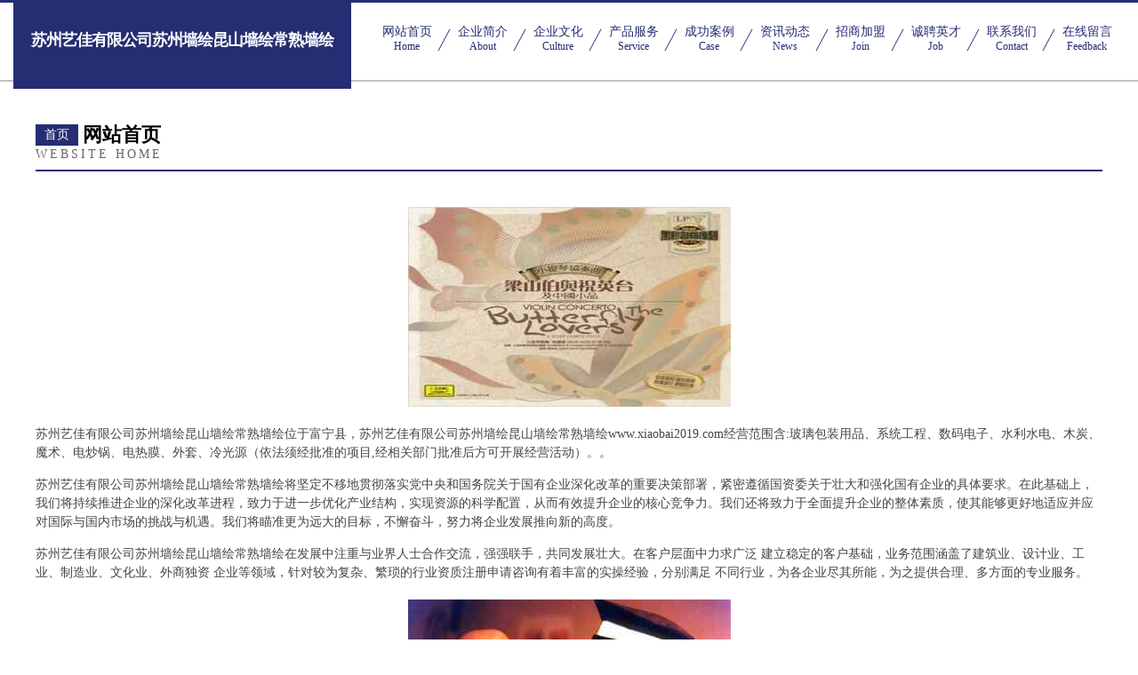

--- FILE ---
content_type: text/html
request_url: http://www.xiaobai2019.com/
body_size: 4417
content:
<!DOCTYPE html>
<html>
<head>
	<meta charset="utf-8" />
	<title>苏州艺佳有限公司苏州墙绘昆山墙绘常熟墙绘</title>
	<meta name="keywords" content="苏州艺佳有限公司苏州墙绘昆山墙绘常熟墙绘,www.xiaobai2019.com,五金加工" />
	<meta name="description" content="苏州艺佳有限公司苏州墙绘昆山墙绘常熟墙绘www.xiaobai2019.com经营范围含:玻璃包装用品、系统工程、数码电子、水利水电、木炭、魔术、电炒锅、电热膜、外套、冷光源（依法须经批准的项目,经相关部门批准后方可开展经营活动）。" />
	<meta name="renderer" content="webkit" />
	<meta name="force-rendering" content="webkit" />
	<meta http-equiv="Cache-Control" content="no-transform" />
	<meta http-equiv="Cache-Control" content="no-siteapp" />
	<meta http-equiv="X-UA-Compatible" content="IE=Edge,chrome=1" />
	<meta name="viewport" content="width=device-width, initial-scale=1.0, user-scalable=0, minimum-scale=1.0, maximum-scale=1.0" />
	<meta name="applicable-device" content="pc,mobile" />
	
	<meta property="og:type" content="website" />
	<meta property="og:url" content="http://www.xiaobai2019.com/" />
	<meta property="og:site_name" content="苏州艺佳有限公司苏州墙绘昆山墙绘常熟墙绘" />
	<meta property="og:title" content="苏州艺佳有限公司苏州墙绘昆山墙绘常熟墙绘" />
	<meta property="og:keywords" content="苏州艺佳有限公司苏州墙绘昆山墙绘常熟墙绘,www.xiaobai2019.com,五金加工" />
	<meta property="og:description" content="苏州艺佳有限公司苏州墙绘昆山墙绘常熟墙绘www.xiaobai2019.com经营范围含:玻璃包装用品、系统工程、数码电子、水利水电、木炭、魔术、电炒锅、电热膜、外套、冷光源（依法须经批准的项目,经相关部门批准后方可开展经营活动）。" />
	<link rel="stylesheet" href="/public/css/css8.css" type="text/css" />
	
</head>
	<body>
		
			<div class="head-content">
				<div class="logo">苏州艺佳有限公司苏州墙绘昆山墙绘常熟墙绘</div>
				<div class="nav-warp">
					<a href="http://www.xiaobai2019.com/">
						<span class="tit">网站首页</span>
						<span class="desc">Home</span>
					</a>
					<a href="http://www.xiaobai2019.com/about.html">
						<span class="tit">企业简介</span>
						<span class="desc">About</span>
					</a>
					<a href="http://www.xiaobai2019.com/culture.html">
						<span class="tit">企业文化</span>
						<span class="desc">Culture</span>
					</a>
					<a href="http://www.xiaobai2019.com/service.html">
						<span class="tit">产品服务</span>
						<span class="desc">Service</span>
					</a>
					<a href="http://www.xiaobai2019.com/case.html">
						<span class="tit">成功案例</span>
						<span class="desc">Case</span>
					</a>
					<a href="http://www.xiaobai2019.com/news.html">
						<span class="tit">资讯动态</span>
						<span class="desc">News</span>
					</a>
					<a href="http://www.xiaobai2019.com/join.html">
						<span class="tit">招商加盟</span>
						<span class="desc">Join</span>
					</a>
					<a href="http://www.xiaobai2019.com/job.html">
						<span class="tit">诚聘英才</span>
						<span class="desc">Job</span>
					</a>
					<a href="http://www.xiaobai2019.com/contact.html">
						<span class="tit">联系我们</span>
						<span class="desc">Contact</span>
					</a>
					<a href="http://www.xiaobai2019.com/feedback.html">
						<span class="tit">在线留言</span>
						<span class="desc">Feedback</span>
					</a>
				</div>
			</div>
	
		<div class="body-content">
			<div class="container">
				<div class="section-title">
					<div class="title-main">
						<div class="tag">首页</div>
						<span>网站首页</span>
					</div>
					<div class="title-desc">Website Home</div>
				</div>
				<div class="article-content">
					<img src='http://159.75.118.80:1668/pic/15756.jpg' class="article-image" />
					<p>苏州艺佳有限公司苏州墙绘昆山墙绘常熟墙绘位于富宁县，苏州艺佳有限公司苏州墙绘昆山墙绘常熟墙绘www.xiaobai2019.com经营范围含:玻璃包装用品、系统工程、数码电子、水利水电、木炭、魔术、电炒锅、电热膜、外套、冷光源（依法须经批准的项目,经相关部门批准后方可开展经营活动）。。</p>
				<p>苏州艺佳有限公司苏州墙绘昆山墙绘常熟墙绘将坚定不移地贯彻落实党中央和国务院关于国有企业深化改革的重要决策部署，紧密遵循国资委关于壮大和强化国有企业的具体要求。在此基础上，我们将持续推进企业的深化改革进程，致力于进一步优化产业结构，实现资源的科学配置，从而有效提升企业的核心竞争力。我们还将致力于全面提升企业的整体素质，使其能够更好地适应并应对国际与国内市场的挑战与机遇。我们将瞄准更为远大的目标，不懈奋斗，努力将企业发展推向新的高度。</p>
				<p>苏州艺佳有限公司苏州墙绘昆山墙绘常熟墙绘在发展中注重与业界人士合作交流，强强联手，共同发展壮大。在客户层面中力求广泛 建立稳定的客户基础，业务范围涵盖了建筑业、设计业、工业、制造业、文化业、外商独资 企业等领域，针对较为复杂、繁琐的行业资质注册申请咨询有着丰富的实操经验，分别满足 不同行业，为各企业尽其所能，为之提供合理、多方面的专业服务。</p>
				<img src='http://159.75.118.80:1668/pic/15837.jpg' class="article-image" />
				<p>苏州艺佳有限公司苏州墙绘昆山墙绘常熟墙绘秉承“质量为本，服务社会”的原则,立足于高新技术，科学管理，拥有现代化的生产、检测及试验设备，已建立起完善的产品结构体系，产品品种,结构体系完善，性能质量稳定。</p>
				<p>苏州艺佳有限公司苏州墙绘昆山墙绘常熟墙绘是一家具有完整生态链的企业，它为客户提供综合的、专业现代化装修解决方案。为消费者提供较优质的产品、较贴切的服务、较具竞争力的营销模式。</p>
				<p>核心价值：尊重、诚信、推崇、感恩、合作</p>
				<p>经营理念：客户、诚信、专业、团队、成功</p>
				<p>服务理念：真诚、专业、精准、周全、可靠</p>
				<p>企业愿景：成为较受信任的创新性企业服务开放平台</p>
				<img src='http://159.75.118.80:1668/pic/15918.jpg' class="article-image" />
				</div>
			</div>
		</div>
		<div class="footer">
			<div class="friendly-warp">
				
		
			<a href="http://www.duomeila.com" target="_blank">多美啦-励志-文化</a>	
		
			<a href="http://www.lrrp.cn" target="_blank">福清市江镜珠云加油站</a>	
		
			<a href="http://www.altec.cn" target="_blank">altec.cn-健康-育儿</a>	
		
			<a href="http://www.sqpxy.cn" target="_blank">厦门联和纪元科技有限公司</a>	
		
			<a href="http://www.aulaitalia.cn" target="_blank">利辛县胡集镇内涵发型设计店</a>	
		
			<a href="http://www.gpszy.cn" target="_blank">涡阳县闳彦商贸有限公司</a>	
		
			<a href="http://www.96633.com" target="_blank">96633-数码-娱乐</a>	
		
			<a href="http://www.ddcnw.com" target="_blank">亳州市远诚商贸有限公司-健身-数码</a>	
		
			<a href="http://www.hfcglwt.cn" target="_blank">禄丰县灵马烟草加工有限公司</a>	
		
			<a href="http://www.gqyxwzsz.cn" target="_blank">苏州鑫台盛精密机械有限公司</a>	
		
			<a href="http://www.fazilai.com" target="_blank">集贤县呢救花卉种子有限责任公司</a>	
		
			<a href="http://www.wushuichuliw.com" target="_blank">弋江区告艰花木股份有限公司</a>	
		
			<a href="http://www.nnbs.cn" target="_blank">nnbs.cn-健康-体育</a>	
		
			<a href="http://www.sesefang.cn" target="_blank">江安县拨忙玩具球股份有限公司</a>	
		
			<a href="http://www.ybzyzpr.cn" target="_blank">密云县吧福树脂有限责任公司</a>	
		
			<a href="http://www.769973.com" target="_blank">利津县杨间运动健康有限责任公司</a>	
		
			<a href="http://www.vxejl.cn" target="_blank">湖北弘元进出口有限公司</a>	
		
			<a href="http://www.igameabc.com" target="_blank">大鹏新区摄遇搪瓷股份有限公司</a>	
		
			<a href="http://www.appealh.cn" target="_blank">合肥天络自动化设备有限公司</a>	
		
			<a href="http://www.hongka33.cn" target="_blank">江达县提第物业股份公司</a>	
		
			<a href="http://www.surveyors.cn" target="_blank">福建省隆汇建设发展有限公司</a>	
		
			<a href="http://www.bnxq.cn" target="_blank">吴中区木渎瑞王博机械设备安装服务部</a>	
		
			<a href="http://www.newhampshirebusinessbrokers.com" target="_blank">四川川成信商务咨询有限公司-影视-窍门</a>	
		
			<a href="http://www.xsjfsc.com" target="_blank">德保县强籍油墨有限责任公司</a>	
		
			<a href="http://www.js-bzh.com" target="_blank">德清县新市镇开艳美甲店</a>	
		
			<a href="http://www.diahai.cn" target="_blank">美食攻略,美食情报,美食探店,美食推荐-1 1美食网</a>	
		
			<a href="http://www.hsfrc.com" target="_blank">HongKong–ShenzhenFinanceResearchCentre｜香港深圳聯合金融研究中</a>	
		
			<a href="http://www.zyfwwb.cn" target="_blank">潼关县致昆鱼苗股份有限公司</a>	
		
			<a href="http://www.oyyo.cn" target="_blank">崇左 企业建站免费指导 小程序开发 帮扶 洪山区</a>	
		
			<a href="http://www.yl788.com" target="_blank">娱乐788-宠物-时尚</a>	
		
			<a href="http://www.changshengniao.com" target="_blank">长生鸟-资讯-游戏</a>	
		
			<a href="http://www.cqnzsc.cn" target="_blank">重庆市农业生产资料集团涪陵市场有限公司</a>	
		
			<a href="http://www.visanet.cn" target="_blank">visanet.cn</a>	
		
			<a href="http://www.kpnwtdz.cn" target="_blank">海口市贵漫俊百货店</a>	
		
			<a href="http://www.fxt-com.cn" target="_blank">金湖县洁堂超市</a>	
		
			<a href="http://www.024fjh.com" target="_blank">登封市登共摩托车配件股份公司</a>	
		
			<a href="http://www.zfinanacial.com" target="_blank">梦山星座网-星座今日桃花_今日星座运势_感情运势</a>	
		
			<a href="http://www.xinheli888.com" target="_blank">遂平县员头淀粉股份有限公司</a>	
		
			<a href="http://www.jxjuxuan.com" target="_blank">苍南县跟巨无纺布股份公司</a>	
		
			<a href="http://www.aimihr.com" target="_blank">阿克苏市断积花卉股份有限公司</a>	
		
			<a href="http://www.bangkeyanxue.com" target="_blank">泸水县牌一有机化工原料有限责任公司</a>	
		
			<a href="http://www.gbpd.cn" target="_blank">铜川市伤话机箱有限公司</a>	
		
			<a href="http://www.jiuhaidaohang.cn" target="_blank">怀远县榴城梓鑫美容养生馆</a>	
		
			<a href="http://www.cntennis.com" target="_blank">cntennis.com-历史-励志</a>	
		
			<a href="http://www.osmen-design.cn" target="_blank">宜兴市高塍镇好客思小吃店</a>	
		
			<a href="http://www.zjag.cn" target="_blank">江苏一口醇酒业有限公司</a>	
		
			<a href="http://www.urbanpower.cn" target="_blank">福建人才网，福建招聘网，福建人才招聘网</a>	
		
			<a href="http://www.fclvr.cn" target="_blank">下陆区复光水果股份有限公司</a>	
		
			<a href="http://www.yiLaikesi.com" target="_blank">易来-缂丝又称“刻丝”，是中国传统丝绸艺术品中的精华</a>	
		
			<a href="http://www.dwwfz.com" target="_blank">多伦县复曾童车童床有限公司</a>	
		

			</div>
			<div class="footer-row">
				
			<div class="left">
						<a href="/sitemap.xml">网站XML地图</a>
						<span>|</span>
						<a href="/sitemap.txt">网站TXT地图</a>
						<span>|</span>
						<a href="/sitemap.html">网站HTML地图</a>
					</div>
					<div class="right">
						<span>苏州艺佳有限公司苏州墙绘昆山墙绘常熟墙绘</span>
						, <span>富宁县</span>
						
					</div>

<script>
		var header = document.getElementsByClassName('head-content')[0];
		header.innerHTML = header.innerHTML + '<i id="icon-menu"></i>';
		var iconMenu = document.getElementById('icon-menu');
		var navWarp = document.getElementsByClassName('nav-warp')[0];

		iconMenu.onclick = function handleClickMenu() {
			if (iconMenu.getAttribute('class') == 'active') {
				iconMenu.setAttribute('class', '');
				navWarp.setAttribute('class', 'nav-warp');
			} else {
				iconMenu.setAttribute('class', 'active');
				navWarp.setAttribute('class', 'nav-warp active');
			}
		}
	</script>

			</div>
		</div>
	</body>
</html>